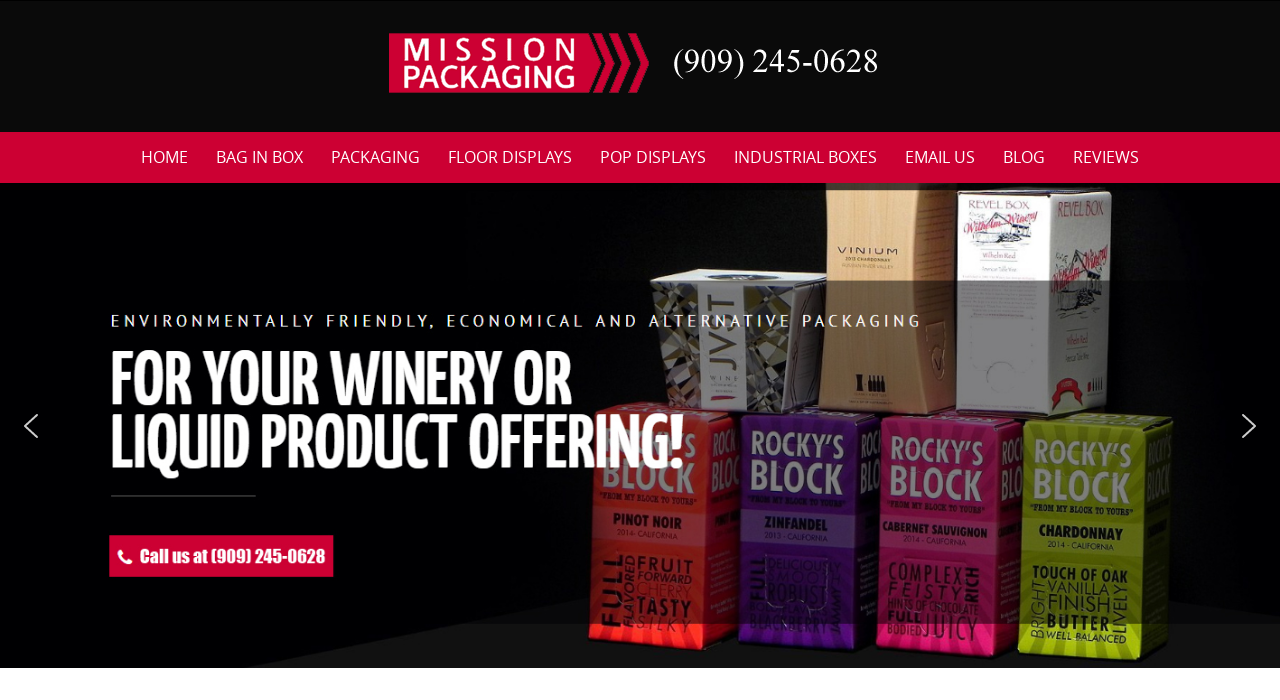

--- FILE ---
content_type: text/html; charset=UTF-8
request_url: https://missionbaginboxpackaging.com/2015/06/29/bag-in-box-packaging-vichy-springs-2/
body_size: 12258
content:

<!DOCTYPE html>
<html lang="en-US">
<head>
	<meta http-equiv="X-UA-Compatible" content="IE=edge">
    <meta charset="UTF-8">
    <meta name="viewport" content="width=device-width, initial-scale=1">
    <link rel="profile" href="https://gmpg.org/xfn/11">
    <title>Bag In Box Manufacturers Vichy Springs &#8211; Mission Packaging | Custom Bag In Box Packaging For Wine, Coffee, Juice, Water, Janitorial Products | (909) 245-0628</title>
<meta name='robots' content='max-image-preview:large' />
<link rel="alternate" type="application/rss+xml" title="Mission Packaging | Custom Bag In Box Packaging For Wine, Coffee, Juice, Water, Janitorial Products | (909) 245-0628 &raquo; Feed" href="https://missionbaginboxpackaging.com/feed/" />
<link rel="alternate" title="oEmbed (JSON)" type="application/json+oembed" href="https://missionbaginboxpackaging.com/wp-json/oembed/1.0/embed?url=https%3A%2F%2Fmissionbaginboxpackaging.com%2F2015%2F06%2F29%2Fbag-in-box-packaging-vichy-springs-2%2F" />
<link rel="alternate" title="oEmbed (XML)" type="text/xml+oembed" href="https://missionbaginboxpackaging.com/wp-json/oembed/1.0/embed?url=https%3A%2F%2Fmissionbaginboxpackaging.com%2F2015%2F06%2F29%2Fbag-in-box-packaging-vichy-springs-2%2F&#038;format=xml" />
<style id='wp-img-auto-sizes-contain-inline-css' type='text/css'>
img:is([sizes=auto i],[sizes^="auto," i]){contain-intrinsic-size:3000px 1500px}
/*# sourceURL=wp-img-auto-sizes-contain-inline-css */
</style>
<style id='wp-emoji-styles-inline-css' type='text/css'>

	img.wp-smiley, img.emoji {
		display: inline !important;
		border: none !important;
		box-shadow: none !important;
		height: 1em !important;
		width: 1em !important;
		margin: 0 0.07em !important;
		vertical-align: -0.1em !important;
		background: none !important;
		padding: 0 !important;
	}
/*# sourceURL=wp-emoji-styles-inline-css */
</style>
<style id='wp-block-library-inline-css' type='text/css'>
:root{--wp-block-synced-color:#7a00df;--wp-block-synced-color--rgb:122,0,223;--wp-bound-block-color:var(--wp-block-synced-color);--wp-editor-canvas-background:#ddd;--wp-admin-theme-color:#007cba;--wp-admin-theme-color--rgb:0,124,186;--wp-admin-theme-color-darker-10:#006ba1;--wp-admin-theme-color-darker-10--rgb:0,107,160.5;--wp-admin-theme-color-darker-20:#005a87;--wp-admin-theme-color-darker-20--rgb:0,90,135;--wp-admin-border-width-focus:2px}@media (min-resolution:192dpi){:root{--wp-admin-border-width-focus:1.5px}}.wp-element-button{cursor:pointer}:root .has-very-light-gray-background-color{background-color:#eee}:root .has-very-dark-gray-background-color{background-color:#313131}:root .has-very-light-gray-color{color:#eee}:root .has-very-dark-gray-color{color:#313131}:root .has-vivid-green-cyan-to-vivid-cyan-blue-gradient-background{background:linear-gradient(135deg,#00d084,#0693e3)}:root .has-purple-crush-gradient-background{background:linear-gradient(135deg,#34e2e4,#4721fb 50%,#ab1dfe)}:root .has-hazy-dawn-gradient-background{background:linear-gradient(135deg,#faaca8,#dad0ec)}:root .has-subdued-olive-gradient-background{background:linear-gradient(135deg,#fafae1,#67a671)}:root .has-atomic-cream-gradient-background{background:linear-gradient(135deg,#fdd79a,#004a59)}:root .has-nightshade-gradient-background{background:linear-gradient(135deg,#330968,#31cdcf)}:root .has-midnight-gradient-background{background:linear-gradient(135deg,#020381,#2874fc)}:root{--wp--preset--font-size--normal:16px;--wp--preset--font-size--huge:42px}.has-regular-font-size{font-size:1em}.has-larger-font-size{font-size:2.625em}.has-normal-font-size{font-size:var(--wp--preset--font-size--normal)}.has-huge-font-size{font-size:var(--wp--preset--font-size--huge)}.has-text-align-center{text-align:center}.has-text-align-left{text-align:left}.has-text-align-right{text-align:right}.has-fit-text{white-space:nowrap!important}#end-resizable-editor-section{display:none}.aligncenter{clear:both}.items-justified-left{justify-content:flex-start}.items-justified-center{justify-content:center}.items-justified-right{justify-content:flex-end}.items-justified-space-between{justify-content:space-between}.screen-reader-text{border:0;clip-path:inset(50%);height:1px;margin:-1px;overflow:hidden;padding:0;position:absolute;width:1px;word-wrap:normal!important}.screen-reader-text:focus{background-color:#ddd;clip-path:none;color:#444;display:block;font-size:1em;height:auto;left:5px;line-height:normal;padding:15px 23px 14px;text-decoration:none;top:5px;width:auto;z-index:100000}html :where(.has-border-color){border-style:solid}html :where([style*=border-top-color]){border-top-style:solid}html :where([style*=border-right-color]){border-right-style:solid}html :where([style*=border-bottom-color]){border-bottom-style:solid}html :where([style*=border-left-color]){border-left-style:solid}html :where([style*=border-width]){border-style:solid}html :where([style*=border-top-width]){border-top-style:solid}html :where([style*=border-right-width]){border-right-style:solid}html :where([style*=border-bottom-width]){border-bottom-style:solid}html :where([style*=border-left-width]){border-left-style:solid}html :where(img[class*=wp-image-]){height:auto;max-width:100%}:where(figure){margin:0 0 1em}html :where(.is-position-sticky){--wp-admin--admin-bar--position-offset:var(--wp-admin--admin-bar--height,0px)}@media screen and (max-width:600px){html :where(.is-position-sticky){--wp-admin--admin-bar--position-offset:0px}}

/*# sourceURL=wp-block-library-inline-css */
</style><style id='global-styles-inline-css' type='text/css'>
:root{--wp--preset--aspect-ratio--square: 1;--wp--preset--aspect-ratio--4-3: 4/3;--wp--preset--aspect-ratio--3-4: 3/4;--wp--preset--aspect-ratio--3-2: 3/2;--wp--preset--aspect-ratio--2-3: 2/3;--wp--preset--aspect-ratio--16-9: 16/9;--wp--preset--aspect-ratio--9-16: 9/16;--wp--preset--color--black: #000000;--wp--preset--color--cyan-bluish-gray: #abb8c3;--wp--preset--color--white: #ffffff;--wp--preset--color--pale-pink: #f78da7;--wp--preset--color--vivid-red: #cf2e2e;--wp--preset--color--luminous-vivid-orange: #ff6900;--wp--preset--color--luminous-vivid-amber: #fcb900;--wp--preset--color--light-green-cyan: #7bdcb5;--wp--preset--color--vivid-green-cyan: #00d084;--wp--preset--color--pale-cyan-blue: #8ed1fc;--wp--preset--color--vivid-cyan-blue: #0693e3;--wp--preset--color--vivid-purple: #9b51e0;--wp--preset--gradient--vivid-cyan-blue-to-vivid-purple: linear-gradient(135deg,rgb(6,147,227) 0%,rgb(155,81,224) 100%);--wp--preset--gradient--light-green-cyan-to-vivid-green-cyan: linear-gradient(135deg,rgb(122,220,180) 0%,rgb(0,208,130) 100%);--wp--preset--gradient--luminous-vivid-amber-to-luminous-vivid-orange: linear-gradient(135deg,rgb(252,185,0) 0%,rgb(255,105,0) 100%);--wp--preset--gradient--luminous-vivid-orange-to-vivid-red: linear-gradient(135deg,rgb(255,105,0) 0%,rgb(207,46,46) 100%);--wp--preset--gradient--very-light-gray-to-cyan-bluish-gray: linear-gradient(135deg,rgb(238,238,238) 0%,rgb(169,184,195) 100%);--wp--preset--gradient--cool-to-warm-spectrum: linear-gradient(135deg,rgb(74,234,220) 0%,rgb(151,120,209) 20%,rgb(207,42,186) 40%,rgb(238,44,130) 60%,rgb(251,105,98) 80%,rgb(254,248,76) 100%);--wp--preset--gradient--blush-light-purple: linear-gradient(135deg,rgb(255,206,236) 0%,rgb(152,150,240) 100%);--wp--preset--gradient--blush-bordeaux: linear-gradient(135deg,rgb(254,205,165) 0%,rgb(254,45,45) 50%,rgb(107,0,62) 100%);--wp--preset--gradient--luminous-dusk: linear-gradient(135deg,rgb(255,203,112) 0%,rgb(199,81,192) 50%,rgb(65,88,208) 100%);--wp--preset--gradient--pale-ocean: linear-gradient(135deg,rgb(255,245,203) 0%,rgb(182,227,212) 50%,rgb(51,167,181) 100%);--wp--preset--gradient--electric-grass: linear-gradient(135deg,rgb(202,248,128) 0%,rgb(113,206,126) 100%);--wp--preset--gradient--midnight: linear-gradient(135deg,rgb(2,3,129) 0%,rgb(40,116,252) 100%);--wp--preset--font-size--small: 13px;--wp--preset--font-size--medium: 20px;--wp--preset--font-size--large: 36px;--wp--preset--font-size--x-large: 42px;--wp--preset--spacing--20: 0.44rem;--wp--preset--spacing--30: 0.67rem;--wp--preset--spacing--40: 1rem;--wp--preset--spacing--50: 1.5rem;--wp--preset--spacing--60: 2.25rem;--wp--preset--spacing--70: 3.38rem;--wp--preset--spacing--80: 5.06rem;--wp--preset--shadow--natural: 6px 6px 9px rgba(0, 0, 0, 0.2);--wp--preset--shadow--deep: 12px 12px 50px rgba(0, 0, 0, 0.4);--wp--preset--shadow--sharp: 6px 6px 0px rgba(0, 0, 0, 0.2);--wp--preset--shadow--outlined: 6px 6px 0px -3px rgb(255, 255, 255), 6px 6px rgb(0, 0, 0);--wp--preset--shadow--crisp: 6px 6px 0px rgb(0, 0, 0);}:where(.is-layout-flex){gap: 0.5em;}:where(.is-layout-grid){gap: 0.5em;}body .is-layout-flex{display: flex;}.is-layout-flex{flex-wrap: wrap;align-items: center;}.is-layout-flex > :is(*, div){margin: 0;}body .is-layout-grid{display: grid;}.is-layout-grid > :is(*, div){margin: 0;}:where(.wp-block-columns.is-layout-flex){gap: 2em;}:where(.wp-block-columns.is-layout-grid){gap: 2em;}:where(.wp-block-post-template.is-layout-flex){gap: 1.25em;}:where(.wp-block-post-template.is-layout-grid){gap: 1.25em;}.has-black-color{color: var(--wp--preset--color--black) !important;}.has-cyan-bluish-gray-color{color: var(--wp--preset--color--cyan-bluish-gray) !important;}.has-white-color{color: var(--wp--preset--color--white) !important;}.has-pale-pink-color{color: var(--wp--preset--color--pale-pink) !important;}.has-vivid-red-color{color: var(--wp--preset--color--vivid-red) !important;}.has-luminous-vivid-orange-color{color: var(--wp--preset--color--luminous-vivid-orange) !important;}.has-luminous-vivid-amber-color{color: var(--wp--preset--color--luminous-vivid-amber) !important;}.has-light-green-cyan-color{color: var(--wp--preset--color--light-green-cyan) !important;}.has-vivid-green-cyan-color{color: var(--wp--preset--color--vivid-green-cyan) !important;}.has-pale-cyan-blue-color{color: var(--wp--preset--color--pale-cyan-blue) !important;}.has-vivid-cyan-blue-color{color: var(--wp--preset--color--vivid-cyan-blue) !important;}.has-vivid-purple-color{color: var(--wp--preset--color--vivid-purple) !important;}.has-black-background-color{background-color: var(--wp--preset--color--black) !important;}.has-cyan-bluish-gray-background-color{background-color: var(--wp--preset--color--cyan-bluish-gray) !important;}.has-white-background-color{background-color: var(--wp--preset--color--white) !important;}.has-pale-pink-background-color{background-color: var(--wp--preset--color--pale-pink) !important;}.has-vivid-red-background-color{background-color: var(--wp--preset--color--vivid-red) !important;}.has-luminous-vivid-orange-background-color{background-color: var(--wp--preset--color--luminous-vivid-orange) !important;}.has-luminous-vivid-amber-background-color{background-color: var(--wp--preset--color--luminous-vivid-amber) !important;}.has-light-green-cyan-background-color{background-color: var(--wp--preset--color--light-green-cyan) !important;}.has-vivid-green-cyan-background-color{background-color: var(--wp--preset--color--vivid-green-cyan) !important;}.has-pale-cyan-blue-background-color{background-color: var(--wp--preset--color--pale-cyan-blue) !important;}.has-vivid-cyan-blue-background-color{background-color: var(--wp--preset--color--vivid-cyan-blue) !important;}.has-vivid-purple-background-color{background-color: var(--wp--preset--color--vivid-purple) !important;}.has-black-border-color{border-color: var(--wp--preset--color--black) !important;}.has-cyan-bluish-gray-border-color{border-color: var(--wp--preset--color--cyan-bluish-gray) !important;}.has-white-border-color{border-color: var(--wp--preset--color--white) !important;}.has-pale-pink-border-color{border-color: var(--wp--preset--color--pale-pink) !important;}.has-vivid-red-border-color{border-color: var(--wp--preset--color--vivid-red) !important;}.has-luminous-vivid-orange-border-color{border-color: var(--wp--preset--color--luminous-vivid-orange) !important;}.has-luminous-vivid-amber-border-color{border-color: var(--wp--preset--color--luminous-vivid-amber) !important;}.has-light-green-cyan-border-color{border-color: var(--wp--preset--color--light-green-cyan) !important;}.has-vivid-green-cyan-border-color{border-color: var(--wp--preset--color--vivid-green-cyan) !important;}.has-pale-cyan-blue-border-color{border-color: var(--wp--preset--color--pale-cyan-blue) !important;}.has-vivid-cyan-blue-border-color{border-color: var(--wp--preset--color--vivid-cyan-blue) !important;}.has-vivid-purple-border-color{border-color: var(--wp--preset--color--vivid-purple) !important;}.has-vivid-cyan-blue-to-vivid-purple-gradient-background{background: var(--wp--preset--gradient--vivid-cyan-blue-to-vivid-purple) !important;}.has-light-green-cyan-to-vivid-green-cyan-gradient-background{background: var(--wp--preset--gradient--light-green-cyan-to-vivid-green-cyan) !important;}.has-luminous-vivid-amber-to-luminous-vivid-orange-gradient-background{background: var(--wp--preset--gradient--luminous-vivid-amber-to-luminous-vivid-orange) !important;}.has-luminous-vivid-orange-to-vivid-red-gradient-background{background: var(--wp--preset--gradient--luminous-vivid-orange-to-vivid-red) !important;}.has-very-light-gray-to-cyan-bluish-gray-gradient-background{background: var(--wp--preset--gradient--very-light-gray-to-cyan-bluish-gray) !important;}.has-cool-to-warm-spectrum-gradient-background{background: var(--wp--preset--gradient--cool-to-warm-spectrum) !important;}.has-blush-light-purple-gradient-background{background: var(--wp--preset--gradient--blush-light-purple) !important;}.has-blush-bordeaux-gradient-background{background: var(--wp--preset--gradient--blush-bordeaux) !important;}.has-luminous-dusk-gradient-background{background: var(--wp--preset--gradient--luminous-dusk) !important;}.has-pale-ocean-gradient-background{background: var(--wp--preset--gradient--pale-ocean) !important;}.has-electric-grass-gradient-background{background: var(--wp--preset--gradient--electric-grass) !important;}.has-midnight-gradient-background{background: var(--wp--preset--gradient--midnight) !important;}.has-small-font-size{font-size: var(--wp--preset--font-size--small) !important;}.has-medium-font-size{font-size: var(--wp--preset--font-size--medium) !important;}.has-large-font-size{font-size: var(--wp--preset--font-size--large) !important;}.has-x-large-font-size{font-size: var(--wp--preset--font-size--x-large) !important;}
/*# sourceURL=global-styles-inline-css */
</style>

<style id='classic-theme-styles-inline-css' type='text/css'>
/*! This file is auto-generated */
.wp-block-button__link{color:#fff;background-color:#32373c;border-radius:9999px;box-shadow:none;text-decoration:none;padding:calc(.667em + 2px) calc(1.333em + 2px);font-size:1.125em}.wp-block-file__button{background:#32373c;color:#fff;text-decoration:none}
/*# sourceURL=/wp-includes/css/classic-themes.min.css */
</style>
<link rel='stylesheet' id='puresimple-responsive-css' href='https://missionbaginboxpackaging.com/wp-content/themes/pure-simple/css/responsive.min.css?ver=3.1.1' type='text/css' media='all' />
<link rel='stylesheet' id='puresimple-fontawesome-css' href='https://missionbaginboxpackaging.com/wp-content/themes/pure-simple/css/font-awesome.min.css?ver=4.2.0' type='text/css' media='all' />
<link rel='stylesheet' id='puresimple-opensans-css' href='https://missionbaginboxpackaging.com/wp-content/themes/pure-simple/css/font-opensans.css?ver=1.0.2' type='text/css' media='all' />
<link rel='stylesheet' id='puresimple-style-css' href='https://missionbaginboxpackaging.com/wp-content/themes/pure-simple/style.css?ver=6.9' type='text/css' media='all' />
<link rel="stylesheet" type="text/css" href="https://missionbaginboxpackaging.com/wp-content/plugins/smart-slider-3/Public/SmartSlider3/Application/Frontend/Assets/dist/smartslider.min.css?ver=52073c7b" media="all">
<style data-related="n2-ss-2">div#n2-ss-2 .n2-ss-slider-1{display:grid;position:relative;}div#n2-ss-2 .n2-ss-slider-2{display:grid;position:relative;overflow:hidden;padding:0px 0px 0px 0px;border:0px solid RGBA(62,62,62,1);border-radius:0px;background-clip:padding-box;background-repeat:repeat;background-position:50% 50%;background-size:cover;background-attachment:scroll;z-index:1;}div#n2-ss-2:not(.n2-ss-loaded) .n2-ss-slider-2{background-image:none !important;}div#n2-ss-2 .n2-ss-slider-3{display:grid;grid-template-areas:'cover';position:relative;overflow:hidden;z-index:10;}div#n2-ss-2 .n2-ss-slider-3 > *{grid-area:cover;}div#n2-ss-2 .n2-ss-slide-backgrounds,div#n2-ss-2 .n2-ss-slider-3 > .n2-ss-divider{position:relative;}div#n2-ss-2 .n2-ss-slide-backgrounds{z-index:10;}div#n2-ss-2 .n2-ss-slide-backgrounds > *{overflow:hidden;}div#n2-ss-2 .n2-ss-slide-background{transform:translateX(-100000px);}div#n2-ss-2 .n2-ss-slider-4{place-self:center;position:relative;width:100%;height:100%;z-index:20;display:grid;grid-template-areas:'slide';}div#n2-ss-2 .n2-ss-slider-4 > *{grid-area:slide;}div#n2-ss-2.n2-ss-full-page--constrain-ratio .n2-ss-slider-4{height:auto;}div#n2-ss-2 .n2-ss-slide{display:grid;place-items:center;grid-auto-columns:100%;position:relative;z-index:20;-webkit-backface-visibility:hidden;transform:translateX(-100000px);}div#n2-ss-2 .n2-ss-slide{perspective:1500px;}div#n2-ss-2 .n2-ss-slide-active{z-index:21;}.n2-ss-background-animation{position:absolute;top:0;left:0;width:100%;height:100%;z-index:3;}div#n2-ss-2 .nextend-arrow{cursor:pointer;overflow:hidden;line-height:0 !important;z-index:18;-webkit-user-select:none;}div#n2-ss-2 .nextend-arrow img{position:relative;display:block;}div#n2-ss-2 .nextend-arrow img.n2-arrow-hover-img{display:none;}div#n2-ss-2 .nextend-arrow:FOCUS img.n2-arrow-hover-img,div#n2-ss-2 .nextend-arrow:HOVER img.n2-arrow-hover-img{display:inline;}div#n2-ss-2 .nextend-arrow:FOCUS img.n2-arrow-normal-img,div#n2-ss-2 .nextend-arrow:HOVER img.n2-arrow-normal-img{display:none;}div#n2-ss-2 .nextend-arrow-animated{overflow:hidden;}div#n2-ss-2 .nextend-arrow-animated > div{position:relative;}div#n2-ss-2 .nextend-arrow-animated .n2-active{position:absolute;}div#n2-ss-2 .nextend-arrow-animated-fade{transition:background 0.3s, opacity 0.4s;}div#n2-ss-2 .nextend-arrow-animated-horizontal > div{transition:all 0.4s;transform:none;}div#n2-ss-2 .nextend-arrow-animated-horizontal .n2-active{top:0;}div#n2-ss-2 .nextend-arrow-previous.nextend-arrow-animated-horizontal .n2-active{left:100%;}div#n2-ss-2 .nextend-arrow-next.nextend-arrow-animated-horizontal .n2-active{right:100%;}div#n2-ss-2 .nextend-arrow-previous.nextend-arrow-animated-horizontal:HOVER > div,div#n2-ss-2 .nextend-arrow-previous.nextend-arrow-animated-horizontal:FOCUS > div{transform:translateX(-100%);}div#n2-ss-2 .nextend-arrow-next.nextend-arrow-animated-horizontal:HOVER > div,div#n2-ss-2 .nextend-arrow-next.nextend-arrow-animated-horizontal:FOCUS > div{transform:translateX(100%);}div#n2-ss-2 .nextend-arrow-animated-vertical > div{transition:all 0.4s;transform:none;}div#n2-ss-2 .nextend-arrow-animated-vertical .n2-active{left:0;}div#n2-ss-2 .nextend-arrow-previous.nextend-arrow-animated-vertical .n2-active{top:100%;}div#n2-ss-2 .nextend-arrow-next.nextend-arrow-animated-vertical .n2-active{bottom:100%;}div#n2-ss-2 .nextend-arrow-previous.nextend-arrow-animated-vertical:HOVER > div,div#n2-ss-2 .nextend-arrow-previous.nextend-arrow-animated-vertical:FOCUS > div{transform:translateY(-100%);}div#n2-ss-2 .nextend-arrow-next.nextend-arrow-animated-vertical:HOVER > div,div#n2-ss-2 .nextend-arrow-next.nextend-arrow-animated-vertical:FOCUS > div{transform:translateY(100%);}div#n2-ss-2 .nextend-arrow img{width: 32px}@media (min-width: 1200px){div#n2-ss-2 [data-hide-desktopportrait="1"]{display: none !important;}}@media (orientation: landscape) and (max-width: 1199px) and (min-width: 901px),(orientation: portrait) and (max-width: 1199px) and (min-width: 701px){div#n2-ss-2 [data-hide-tabletportrait="1"]{display: none !important;}}@media (orientation: landscape) and (max-width: 900px),(orientation: portrait) and (max-width: 700px){div#n2-ss-2 [data-hide-mobileportrait="1"]{display: none !important;}div#n2-ss-2 .nextend-arrow img{width: 16px}}</style>
<script>(function(){this._N2=this._N2||{_r:[],_d:[],r:function(){this._r.push(arguments)},d:function(){this._d.push(arguments)}}}).call(window);</script><script src="https://missionbaginboxpackaging.com/wp-content/plugins/smart-slider-3/Public/SmartSlider3/Application/Frontend/Assets/dist/n2.min.js?ver=52073c7b" defer async></script>
<script src="https://missionbaginboxpackaging.com/wp-content/plugins/smart-slider-3/Public/SmartSlider3/Application/Frontend/Assets/dist/smartslider-frontend.min.js?ver=52073c7b" defer async></script>
<script src="https://missionbaginboxpackaging.com/wp-content/plugins/smart-slider-3/Public/SmartSlider3/Slider/SliderType/Simple/Assets/dist/ss-simple.min.js?ver=52073c7b" defer async></script>
<script src="https://missionbaginboxpackaging.com/wp-content/plugins/smart-slider-3/Public/SmartSlider3/Widget/Arrow/ArrowImage/Assets/dist/w-arrow-image.min.js?ver=52073c7b" defer async></script>
<script>_N2.r('documentReady',function(){_N2.r(["documentReady","smartslider-frontend","SmartSliderWidgetArrowImage","ss-simple"],function(){new _N2.SmartSliderSimple('n2-ss-2',{"admin":false,"background.video.mobile":1,"loadingTime":2000,"alias":{"id":0,"smoothScroll":0,"slideSwitch":0,"scroll":1},"align":"normal","isDelayed":0,"responsive":{"mediaQueries":{"all":false,"desktopportrait":["(min-width: 1200px)"],"tabletportrait":["(orientation: landscape) and (max-width: 1199px) and (min-width: 901px)","(orientation: portrait) and (max-width: 1199px) and (min-width: 701px)"],"mobileportrait":["(orientation: landscape) and (max-width: 900px)","(orientation: portrait) and (max-width: 700px)"]},"base":{"slideOuterWidth":1417,"slideOuterHeight":537,"sliderWidth":1417,"sliderHeight":537,"slideWidth":1417,"slideHeight":537},"hideOn":{"desktopLandscape":false,"desktopPortrait":false,"tabletLandscape":false,"tabletPortrait":false,"mobileLandscape":false,"mobilePortrait":false},"onResizeEnabled":true,"type":"fullwidth","sliderHeightBasedOn":"real","focusUser":1,"focusEdge":"auto","breakpoints":[{"device":"tabletPortrait","type":"max-screen-width","portraitWidth":1199,"landscapeWidth":1199},{"device":"mobilePortrait","type":"max-screen-width","portraitWidth":700,"landscapeWidth":900}],"enabledDevices":{"desktopLandscape":0,"desktopPortrait":1,"tabletLandscape":0,"tabletPortrait":1,"mobileLandscape":0,"mobilePortrait":1},"sizes":{"desktopPortrait":{"width":1417,"height":537,"max":3000,"min":1200},"tabletPortrait":{"width":701,"height":265,"customHeight":false,"max":1199,"min":701},"mobilePortrait":{"width":320,"height":121,"customHeight":false,"max":900,"min":320}},"overflowHiddenPage":0,"focus":{"offsetTop":"#wpadminbar","offsetBottom":""}},"controls":{"mousewheel":0,"touch":"horizontal","keyboard":1,"blockCarouselInteraction":1},"playWhenVisible":1,"playWhenVisibleAt":0.5,"lazyLoad":0,"lazyLoadNeighbor":0,"blockrightclick":0,"maintainSession":0,"autoplay":{"enabled":1,"start":1,"duration":5000,"autoplayLoop":1,"allowReStart":0,"pause":{"click":1,"mouse":"0","mediaStarted":1},"resume":{"click":0,"mouse":"0","mediaEnded":1,"slidechanged":0},"interval":1,"intervalModifier":"loop","intervalSlide":"current"},"perspective":1500,"layerMode":{"playOnce":0,"playFirstLayer":1,"mode":"skippable","inAnimation":"mainInEnd"},"bgAnimations":0,"mainanimation":{"type":"horizontal","duration":800,"delay":0,"ease":"easeOutQuad","shiftedBackgroundAnimation":0},"carousel":1,"initCallbacks":function(){new _N2.SmartSliderWidgetArrowImage(this)}})})});</script><script type="text/javascript" src="https://missionbaginboxpackaging.com/wp-includes/js/jquery/jquery.min.js?ver=3.7.1" id="jquery-core-js"></script>
<script type="text/javascript" src="https://missionbaginboxpackaging.com/wp-includes/js/jquery/jquery-migrate.min.js?ver=3.4.1" id="jquery-migrate-js"></script>
<link rel="https://api.w.org/" href="https://missionbaginboxpackaging.com/wp-json/" /><link rel="alternate" title="JSON" type="application/json" href="https://missionbaginboxpackaging.com/wp-json/wp/v2/posts/213" /><link rel="EditURI" type="application/rsd+xml" title="RSD" href="https://missionbaginboxpackaging.com/xmlrpc.php?rsd" />
<meta name="generator" content="WordPress 6.9" />
<link rel="canonical" href="https://missionbaginboxpackaging.com/2015/06/29/bag-in-box-packaging-vichy-springs-2/" />
<link rel='shortlink' href='https://missionbaginboxpackaging.com/?p=213' />
<style type="text/css">
html {font-size: 100%;}a, a:visited {color:#cc0033;}a:focus, a:hover {color:#0a0a0a;}.more-link a {background-color: #789993;	color: #ffffff;}.more-link a:hover {background-color: #a48a61; color: #ffffff;}#footer-menu a {color: #cc0033;}#footer-menu a:hover {color: #ffffff;}#bottom-wrapper a,#bottom-wrapper .tagcloud a {color: #ffffff;}#bottom-wrapper a:hover {color: #cadad7;}#bottom-wrapper .tagcloud a {border-color: #cadad7;}#socialbar .socialicon {background-color: #42474d;}#socialbar a {color: #767676;}#socialbar a:hover {color: #9c9c9c;}.entry-title {font-size: 1.625rem;}.widget-title {font-size: 1.313rem;}#content {font-size: 0.813rem;}#bottom-wrapper {font-size: 0.75rem;}.site-tagline:before {background-color: #b9b9b9;}#cta {background-color:#ffffff;}h1 {font-size: 1.75rem;}h2 {font-size: 1.625rem;}h3 {font-size: 1.438rem;}h4 {font-size: 1.125rem;}h5 {font-size: 1rem;}h6 {font-size: 0.875rem;}#cta-heading {color:#4c4c4c;}.entry-title, .entry-title a {color:#000000;}.widget-title {color:#000000;} .entry-title a:hover {color:#cc0033;}#bottom-wrapper .widget-title {color:#cadad7;}#footer-heading {color:#ffffff;}#bottom-wrapper {background-color:#cc0033;}.menu-toggle {background-color: ; color: ;} .site-navigation.toggled-on a {background: ; color:;}

@media screen and (min-width: 783px) {.site-navigation ul {font-size: 1rem;}.primary-navigation li li > a {font-size: 0.813rem;}.primary-navigation li li > a {color:#ffffff; border-color:#cc0033;}.primary-navigation li a,.site-navigation a:hover,.site-navigation .current-menu-item > a,.site-navigation .current-menu-item > a,.site-navigation .current-menu-ancestor > a {color:#ffffff;}.primary-navigation ul ul,.primary-navigation > li a:hover,.primary-navigation li:hover > a,.primary-navigation li li.focus > a,.primary-navigation ul ul a:hover,.primary-navigation ul ul li.focus > a {background-color:#0a0404;}.site-navigation .current-menu-item > a,
.site-navigation .current-menu-ancestor > a {background-color: #0a0404;}	.home.current-menu-item a {background: none;} .primary-navigation li:hover > ul.sub-menu, .primary-navigation li li:hover > a { background-color: #0a0404 }}
</style>
<style type="text/css" id="custom-background-css">
body.custom-background { background-image: url("https://missionbaginboxpackaging.com/wp-content/themes/pure-simple/images/page-bg.jpg"); background-position: left top; background-size: auto; background-repeat: repeat; background-attachment: scroll; }
</style>
	<!-- Call Now Button 1.5.3 (https://callnowbutton.com) [renderer:noop]-->
</head>

<body class="wp-singular post-template-default single single-post postid-213 single-format-standard custom-background wp-theme-pure-simple">
<!-- add move to top feture -->

<div id="page" class="boxwide hfeed site">
	<a class="skip-link screen-reader-text" href="#content">Skip to content</a>

    
<div id="masthead" class="header-box" style="background-color: #0a0a0a;">
	<div class="header-bg" style=" background-image: url();">

		<div class="header-inner"  style="padding: 0rem 0 0rem 0;">
			
            	<div class="logo fade-logo">
					<a href="https://missionbaginboxpackaging.com/" title="Mission Packaging | Custom Bag In Box Packaging For Wine, Coffee, Juice, Water, Janitorial Products | (909) 245-0628 " rel="home"><img src="https://missionbaginboxpackaging.com/wp-content/uploads/2016/07/Mission-Logo-1.png" alt="Mission Packaging | Custom Bag In Box Packaging For Wine, Coffee, Juice, Water, Janitorial Products | (909) 245-0628"></a>
				</div>

			
		</div>
	</div>
</div>

<div class="navigation clearfix" style="background-color: #cc0033;">
  	<div class="container">
      	<div class="row">
          <div class="col-md-12">
             <div id="navbar" class="navbar">
				<nav id="primary-navigation" class="site-navigation primary-navigation" role="navigation">
				<div class="toggle-container visible-xs visible-sm hidden-md hidden-lg" style="background-color: #cc0033;">
                <button class="menu-toggle">Menu</button></div>

				<a class="screen-reader-text skip-link" href="#content">Skip to content</a>
             	<ul id="menu-menu" class="nav-menu"><li id="menu-item-938" class="menu-item menu-item-type-post_type menu-item-object-page menu-item-home menu-item-938"><a href="https://missionbaginboxpackaging.com/">Home</a></li>
<li id="menu-item-769" class="menu-item menu-item-type-custom menu-item-object-custom menu-item-has-children menu-item-769"><a href="#">Bag In Box</a>
<ul class="sub-menu">
	<li id="menu-item-942" class="menu-item menu-item-type-post_type menu-item-object-page menu-item-942"><a href="https://missionbaginboxpackaging.com/bag-in-box-for-wineries/">Bag In Box For Wineries</a></li>
	<li id="menu-item-939" class="menu-item menu-item-type-post_type menu-item-object-page menu-item-939"><a href="https://missionbaginboxpackaging.com/bag-in-box-for-coffeecold-brew/">Bag In Box For Coffee/Cold Brew</a></li>
	<li id="menu-item-940" class="menu-item menu-item-type-post_type menu-item-object-page menu-item-940"><a href="https://missionbaginboxpackaging.com/bag-in-box-for-industrial-applications/">Bag In Box For Janitorial/Sanitizer</a></li>
	<li id="menu-item-943" class="menu-item menu-item-type-post_type menu-item-object-page menu-item-943"><a href="https://missionbaginboxpackaging.com/custom-bag-in-box/">Custom Bag In Box</a></li>
	<li id="menu-item-944" class="menu-item menu-item-type-post_type menu-item-object-page menu-item-944"><a href="https://missionbaginboxpackaging.com/stock-bag-in-box/">Stock Bag In Box</a></li>
	<li id="menu-item-941" class="menu-item menu-item-type-post_type menu-item-object-page menu-item-941"><a href="https://missionbaginboxpackaging.com/bag-in-box-for-water/">Bag In Box For Water</a></li>
</ul>
</li>
<li id="menu-item-772" class="menu-item menu-item-type-custom menu-item-object-custom menu-item-has-children menu-item-772"><a href="#">Packaging</a>
<ul class="sub-menu">
	<li id="menu-item-946" class="menu-item menu-item-type-post_type menu-item-object-page menu-item-946"><a href="https://missionbaginboxpackaging.com/gift-packaging/">Gift Packaging</a></li>
	<li id="menu-item-945" class="menu-item menu-item-type-post_type menu-item-object-page menu-item-945"><a href="https://missionbaginboxpackaging.com/advanced-flow-engineering/">Advanced Flow Engineering</a></li>
	<li id="menu-item-947" class="menu-item menu-item-type-post_type menu-item-object-page menu-item-947"><a href="https://missionbaginboxpackaging.com/prolong-foil-packaging/">Prolong Foil Packaging</a></li>
</ul>
</li>
<li id="menu-item-770" class="menu-item menu-item-type-custom menu-item-object-custom menu-item-has-children menu-item-770"><a href="#">Floor Displays</a>
<ul class="sub-menu">
	<li id="menu-item-948" class="menu-item menu-item-type-post_type menu-item-object-page menu-item-948"><a href="https://missionbaginboxpackaging.com/almond-accents-floor-display/">Almond Accents Floor Display</a></li>
	<li id="menu-item-949" class="menu-item menu-item-type-post_type menu-item-object-page menu-item-949"><a href="https://missionbaginboxpackaging.com/get-a-grip-tube-display/">Get a Grip Tube Display</a></li>
	<li id="menu-item-951" class="menu-item menu-item-type-post_type menu-item-object-page menu-item-951"><a href="https://missionbaginboxpackaging.com/pepsi-packaging/">Pepsi Packaging</a></li>
	<li id="menu-item-950" class="menu-item menu-item-type-post_type menu-item-object-page menu-item-950"><a href="https://missionbaginboxpackaging.com/nesquick-nascar-standee/">Nesquick NASCAR Standee</a></li>
</ul>
</li>
<li id="menu-item-771" class="menu-item menu-item-type-custom menu-item-object-custom menu-item-has-children menu-item-771"><a href="#">POP Displays</a>
<ul class="sub-menu">
	<li id="menu-item-952" class="menu-item menu-item-type-post_type menu-item-object-page menu-item-952"><a href="https://missionbaginboxpackaging.com/camera-rack/">Camera Rack</a></li>
	<li id="menu-item-954" class="menu-item menu-item-type-post_type menu-item-object-page menu-item-954"><a href="https://missionbaginboxpackaging.com/jabez-counter-display/">Jabez Counter Display</a></li>
	<li id="menu-item-953" class="menu-item menu-item-type-post_type menu-item-object-page menu-item-953"><a href="https://missionbaginboxpackaging.com/cosmetic-pop-display-group/">Cosmetic POP Display Group</a></li>
	<li id="menu-item-955" class="menu-item menu-item-type-post_type menu-item-object-page menu-item-955"><a href="https://missionbaginboxpackaging.com/key-counter-display-vital-care/">Key Counter Display – Vital Care</a></li>
	<li id="menu-item-956" class="menu-item menu-item-type-post_type menu-item-object-page menu-item-956"><a href="https://missionbaginboxpackaging.com/wireless-accessory-counter-display/">Wireless Accessory Counter Display</a></li>
</ul>
</li>
<li id="menu-item-781" class="menu-item menu-item-type-custom menu-item-object-custom menu-item-has-children menu-item-781"><a href="#">Industrial Boxes</a>
<ul class="sub-menu">
	<li id="menu-item-957" class="menu-item menu-item-type-post_type menu-item-object-page menu-item-957"><a href="https://missionbaginboxpackaging.com/bmk-tote/">BMK Tote</a></li>
	<li id="menu-item-958" class="menu-item menu-item-type-post_type menu-item-object-page menu-item-958"><a href="https://missionbaginboxpackaging.com/rsc-group/">RSC Group</a></li>
</ul>
</li>
<li id="menu-item-937" class="menu-item menu-item-type-post_type menu-item-object-page menu-item-937"><a href="https://missionbaginboxpackaging.com/contact/">Email Us</a></li>
<li id="menu-item-936" class="menu-item menu-item-type-post_type menu-item-object-page current_page_parent menu-item-936"><a href="https://missionbaginboxpackaging.com/blog/">Blog</a></li>
<li id="menu-item-959" class="menu-item menu-item-type-post_type menu-item-object-page menu-item-959"><a href="https://missionbaginboxpackaging.com/reviews/">Reviews</a></li>
</ul>
			</nav>
			</div>

			</div>
		</div>
	</div>
</div><!-- .navigation -->

<aside class="widget-area" role="complementary"><div id="page-banner" role="banner"><div class="n2_clear"><ss3-force-full-width data-overflow-x="body" data-horizontal-selector="body"><div class="n2-section-smartslider fitvidsignore  n2_clear" data-ssid="2"><div id="n2-ss-2-align" class="n2-ss-align"><div class="n2-padding"><div id="n2-ss-2" data-creator="Smart Slider 3" data-responsive="fullwidth" class="n2-ss-slider n2-ow n2-has-hover n2notransition  "><div class="n2-ss-slider-wrapper-inside">
        <div class="n2-ss-slider-1 n2_ss__touch_element n2-ow">
            <div class="n2-ss-slider-2 n2-ow">
                                                <div class="n2-ss-slider-3 n2-ow">

                    <div class="n2-ss-slide-backgrounds n2-ow-all"><div class="n2-ss-slide-background" data-public-id="1" data-mode="fill"><div class="n2-ss-slide-background-image" data-blur="0" data-opacity="100" data-x="50" data-y="50" data-alt="" data-title=""><picture class="skip-lazy" data-skip-lazy="1"><img src="//missionbaginboxpackaging.com/wp-content/uploads/2021/10/image1-1.jpg" alt="" title="" loading="lazy" class="skip-lazy" data-skip-lazy="1"></picture></div><div data-color="RGBA(255,255,255,0)" style="background-color: RGBA(255,255,255,0);" class="n2-ss-slide-background-color"></div></div><div class="n2-ss-slide-background" data-public-id="2" data-mode="fill"><div class="n2-ss-slide-background-image" data-blur="0" data-opacity="100" data-x="50" data-y="50" data-alt="" data-title=""><picture class="skip-lazy" data-skip-lazy="1"><img src="//missionbaginboxpackaging.com/wp-content/uploads/2021/10/image2-1.jpg" alt="" title="" loading="lazy" class="skip-lazy" data-skip-lazy="1"></picture></div><div data-color="RGBA(255,255,255,0)" style="background-color: RGBA(255,255,255,0);" class="n2-ss-slide-background-color"></div></div><div class="n2-ss-slide-background" data-public-id="3" data-mode="fill"><div class="n2-ss-slide-background-image" data-blur="0" data-opacity="100" data-x="50" data-y="50" data-alt="" data-title=""><picture class="skip-lazy" data-skip-lazy="1"><img src="//missionbaginboxpackaging.com/wp-content/uploads/2021/10/image3-1.jpg" alt="" title="" loading="lazy" class="skip-lazy" data-skip-lazy="1"></picture></div><div data-color="RGBA(255,255,255,0)" style="background-color: RGBA(255,255,255,0);" class="n2-ss-slide-background-color"></div></div><div class="n2-ss-slide-background" data-public-id="4" data-mode="fill"><div class="n2-ss-slide-background-image" data-blur="0" data-opacity="100" data-x="50" data-y="50" data-alt="" data-title=""><picture class="skip-lazy" data-skip-lazy="1"><img src="//missionbaginboxpackaging.com/wp-content/uploads/2023/10/image4.jpg" alt="" title="" loading="lazy" class="skip-lazy" data-skip-lazy="1"></picture></div><div data-color="RGBA(255,255,255,0)" style="background-color: RGBA(255,255,255,0);" class="n2-ss-slide-background-color"></div></div></div>                    <div class="n2-ss-slider-4 n2-ow">
                        <svg xmlns="http://www.w3.org/2000/svg" viewBox="0 0 1417 537" data-related-device="desktopPortrait" class="n2-ow n2-ss-preserve-size n2-ss-preserve-size--slider n2-ss-slide-limiter"></svg><div data-first="1" data-slide-duration="0" data-id="4" data-slide-public-id="1" data-title="image1-1" class="n2-ss-slide n2-ow  n2-ss-slide-4"><div role="note" class="n2-ss-slide--focus" tabindex="-1">image1-1</div><div class="n2-ss-layers-container n2-ss-slide-limiter n2-ow"><div class="n2-ss-layer n2-ow n-uc-GPXM6rie2502" data-sstype="slide" data-pm="default"></div></div></div><div data-slide-duration="0" data-id="3" data-slide-public-id="2" data-title="image2-1" class="n2-ss-slide n2-ow  n2-ss-slide-3"><div role="note" class="n2-ss-slide--focus" tabindex="-1">image2-1</div><div class="n2-ss-layers-container n2-ss-slide-limiter n2-ow"><div class="n2-ss-layer n2-ow n-uc-aHG0GEql4ocQ" data-sstype="slide" data-pm="default"></div></div></div><div data-slide-duration="0" data-id="5" data-slide-public-id="3" data-title="image3-1" class="n2-ss-slide n2-ow  n2-ss-slide-5"><div role="note" class="n2-ss-slide--focus" tabindex="-1">image3-1</div><div class="n2-ss-layers-container n2-ss-slide-limiter n2-ow"><div class="n2-ss-layer n2-ow n-uc-c2TFylPceBCM" data-sstype="slide" data-pm="default"></div></div></div><div data-slide-duration="0" data-id="6" data-slide-public-id="4" data-title="image4" class="n2-ss-slide n2-ow  n2-ss-slide-6"><div role="note" class="n2-ss-slide--focus" tabindex="-1">image4</div><div class="n2-ss-layers-container n2-ss-slide-limiter n2-ow"><div class="n2-ss-layer n2-ow n-uc-sHxCyUR5xTsE" data-sstype="slide" data-pm="default"></div></div></div>                    </div>

                                    </div>
            </div>
        </div>
        <div class="n2-ss-slider-controls n2-ss-slider-controls-absolute-left-center"><div style="--widget-offset:15px;" class="n2-ss-widget nextend-arrow n2-ow-all nextend-arrow-previous  nextend-arrow-animated-fade" data-hide-mobileportrait="1" id="n2-ss-2-arrow-previous" role="button" aria-label="previous arrow" tabindex="0"><img width="32" height="32" class="skip-lazy" data-skip-lazy="1" src="[data-uri]" alt="previous arrow"></div></div><div class="n2-ss-slider-controls n2-ss-slider-controls-absolute-right-center"><div style="--widget-offset:15px;" class="n2-ss-widget nextend-arrow n2-ow-all nextend-arrow-next  nextend-arrow-animated-fade" data-hide-mobileportrait="1" id="n2-ss-2-arrow-next" role="button" aria-label="next arrow" tabindex="0"><img width="32" height="32" class="skip-lazy" data-skip-lazy="1" src="[data-uri]" alt="next arrow"></div></div></div></div><ss3-loader></ss3-loader></div></div><div class="n2_clear"></div></div></ss3-force-full-width></div></div></aside>



    

	<div id="primary" class="content-area">
		<div id="content" class="site-content" style="background-color: #ffffff; color:#0a0a0a;" role="main">

<div class="container"><div class="row"><div class="col-md-9">
<article id="post-213" class="post-213 post type-post status-publish format-standard hentry category-bag-in-box-packaging-vichy-springs tag-bag-in-box-packaging-vichy-springs tag-mission-packaging">
	<header class="entry-header">
		<h1 class="entry-title">Bag In Box Manufacturers Vichy Springs</h1>
		<div class="entry-meta">
			<span class="posted-on">Published on <a href="https://missionbaginboxpackaging.com/2015/06/29/bag-in-box-packaging-vichy-springs-2/" rel="bookmark"><time class="entry-date published" datetime="2015-06-29T08:55:57+00:00">June 29, 2015</time></a></span><span class="byline"> by <span class="author vcard"><a class="url fn n" href="https://missionbaginboxpackaging.com/author/admin/">admin</a></span></span>		</div><!-- .entry-meta -->
	</header><!-- .entry-header -->

	<div class="entry-content">



	            

		<p><center><strong>Bag In Box Manufacturers Vichy Springs</strong><br />
Mission Packaging is a bag in box manufacturing company that provides bag in box packaging services products throughout the nation including Vichy Springs, CA. Call today for more information and a quote.</p>
<h1>Call Us Today:<br />
(909) 673.1981</h1>
<p></center></p>
			</div><!-- .entry-content -->

	<footer class="entry-footer single-footer">
    <h2 class="article-info">Article Information</h2>

		This entry was posted in <a href="https://missionbaginboxpackaging.com/category/bag-in-box-packaging-vichy-springs/" rel="category tag">Bag In Box Packaging Vichy Springs</a> <br />Tagged with <a href="https://missionbaginboxpackaging.com/tag/bag-in-box-packaging-vichy-springs/" rel="tag">Bag In Box Packaging Vichy Springs</a>, <a href="https://missionbaginboxpackaging.com/tag/mission-packaging/" rel="tag">Mission Packaging</a> <br />Bookmark this article <a href="https://missionbaginboxpackaging.com/2015/06/29/bag-in-box-packaging-vichy-springs-2/" rel="bookmark">Bag In Box Manufacturers Vichy Springs</a><br />
        			        
	</footer><!-- .entry-footer -->

</article><!-- #post-## -->
	<nav class="post-navigation" role="navigation">
		<h1 class="screen-reader-text">Post navigation</h1>
		<div class="nav-links">
        <h2 class="article-info">More Articles</h2>
        
        
			<div class="nav-previous"><i class="fa fa-hand-o-left"></i> <a href="https://missionbaginboxpackaging.com/2015/06/29/bag-in-box-packaging-vichy-springs/" rel="prev"><span class="meta-nav">Bag In Box Packaging Vichy Springs</span></a></div>		</div><!-- .nav-links -->
	</nav><!-- .navigation -->
	        </div><div id="secondary" class="col-md-3 widget-area" role="complementary"><aside id="right-sidebar" class="widget-area" role="complementary"><div id="custom_html-3" class="widget_text widget widget_custom_html"><div class="textwidget custom-html-widget"><iframe width="100%" height="720" allowtransparency="true" frameborder="0" scrolling="no" style="border:none" src="https://www.emailmeform.com/builder/embed/12bb15FjheXv0w8eR766Hud0T" allow="camera"><a href="https://www.emailmeform.com/builder/embed/12bb15FjheXv0w8eR766Hud0T">Fill out form.</a></iframe></div></div></aside></div></div></div>



    </div><!-- #content -->
</div><!-- #primary -->


<div id="bottom-wrapper" style="color:#cadad7;">
    </div>

    <footer id="site-footer" style="background-color:#000000; color:#ffffff;" role="contentinfo">

        
        <div id="social-wrapper">
            
	<div id="socialbar">
		<div id="social-icons"></div>	
       
	</div>
        </div>



        <nav id="footer-nav" role="navigation">
			<ul id="footer-menu" class="menu"><li id="menu-item-960" class="menu-item menu-item-type-post_type menu-item-object-page menu-item-home menu-item-960"><a href="https://missionbaginboxpackaging.com/">Home</a></li>
<li id="menu-item-961" class="menu-item menu-item-type-post_type menu-item-object-page menu-item-961"><a href="https://missionbaginboxpackaging.com/advanced-flow-engineering/">Advanced Flow Engineering</a></li>
<li id="menu-item-962" class="menu-item menu-item-type-post_type menu-item-object-page menu-item-962"><a href="https://missionbaginboxpackaging.com/almond-accents-floor-display/">Almond Accents Floor Display</a></li>
<li id="menu-item-963" class="menu-item menu-item-type-post_type menu-item-object-page menu-item-963"><a href="https://missionbaginboxpackaging.com/bag-in-box-for-coffeecold-brew/">Bag In Box For Coffee/Cold Brew</a></li>
<li id="menu-item-964" class="menu-item menu-item-type-post_type menu-item-object-page menu-item-964"><a href="https://missionbaginboxpackaging.com/bag-in-box-for-industrial-applications/">Bag In Box For Janitorial/Sanitizer</a></li>
<li id="menu-item-965" class="menu-item menu-item-type-post_type menu-item-object-page menu-item-965"><a href="https://missionbaginboxpackaging.com/bag-in-box-for-water/">Bag In Box For Water</a></li>
<li id="menu-item-966" class="menu-item menu-item-type-post_type menu-item-object-page menu-item-966"><a href="https://missionbaginboxpackaging.com/bag-in-box-for-wineries/">Bag In Box For Wineries</a></li>
<li id="menu-item-967" class="menu-item menu-item-type-post_type menu-item-object-page current_page_parent menu-item-967"><a href="https://missionbaginboxpackaging.com/blog/">Blog</a></li>
<li id="menu-item-968" class="menu-item menu-item-type-post_type menu-item-object-page menu-item-968"><a href="https://missionbaginboxpackaging.com/bmk-tote/">BMK Tote</a></li>
<li id="menu-item-969" class="menu-item menu-item-type-post_type menu-item-object-page menu-item-969"><a href="https://missionbaginboxpackaging.com/camera-rack/">Camera Rack</a></li>
<li id="menu-item-970" class="menu-item menu-item-type-post_type menu-item-object-page menu-item-970"><a href="https://missionbaginboxpackaging.com/cosmetic-pop-display-group/">Cosmetic POP Display Group</a></li>
<li id="menu-item-971" class="menu-item menu-item-type-post_type menu-item-object-page menu-item-971"><a href="https://missionbaginboxpackaging.com/custom-bag-in-box/">Custom Bag In Box</a></li>
<li id="menu-item-782" class="menu-item menu-item-type-post_type menu-item-object-page menu-item-782"><a href="https://missionbaginboxpackaging.com/contact/">Email Us</a></li>
<li id="menu-item-972" class="menu-item menu-item-type-post_type menu-item-object-page menu-item-972"><a href="https://missionbaginboxpackaging.com/get-a-grip-tube-display/">Get a Grip Tube Display</a></li>
<li id="menu-item-973" class="menu-item menu-item-type-post_type menu-item-object-page menu-item-973"><a href="https://missionbaginboxpackaging.com/gift-packaging/">Gift Packaging</a></li>
<li id="menu-item-974" class="menu-item menu-item-type-post_type menu-item-object-page menu-item-home menu-item-974"><a href="https://missionbaginboxpackaging.com/">Home</a></li>
<li id="menu-item-975" class="menu-item menu-item-type-post_type menu-item-object-page menu-item-975"><a href="https://missionbaginboxpackaging.com/jabez-counter-display/">Jabez Counter Display</a></li>
<li id="menu-item-976" class="menu-item menu-item-type-post_type menu-item-object-page menu-item-976"><a href="https://missionbaginboxpackaging.com/key-counter-display-vital-care/">Key Counter Display – Vital Care</a></li>
<li id="menu-item-977" class="menu-item menu-item-type-post_type menu-item-object-page menu-item-977"><a href="https://missionbaginboxpackaging.com/nesquick-nascar-standee/">Nesquick NASCAR Standee</a></li>
<li id="menu-item-978" class="menu-item menu-item-type-post_type menu-item-object-page menu-item-978"><a href="https://missionbaginboxpackaging.com/pepsi-packaging/">Pepsi Packaging</a></li>
<li id="menu-item-979" class="menu-item menu-item-type-post_type menu-item-object-page menu-item-979"><a href="https://missionbaginboxpackaging.com/prolong-foil-packaging/">Prolong Foil Packaging</a></li>
<li id="menu-item-980" class="menu-item menu-item-type-post_type menu-item-object-page menu-item-980"><a href="https://missionbaginboxpackaging.com/reviews/">Reviews</a></li>
<li id="menu-item-981" class="menu-item menu-item-type-post_type menu-item-object-page menu-item-981"><a href="https://missionbaginboxpackaging.com/rsc-group/">RSC Group</a></li>
<li id="menu-item-783" class="menu-item menu-item-type-post_type menu-item-object-page menu-item-783"><a href="https://missionbaginboxpackaging.com/sitemap/">Sitemap</a></li>
<li id="menu-item-982" class="menu-item menu-item-type-post_type menu-item-object-page menu-item-982"><a href="https://missionbaginboxpackaging.com/stock-bag-in-box/">Stock Bag In Box</a></li>
<li id="menu-item-983" class="menu-item menu-item-type-post_type menu-item-object-page menu-item-983"><a href="https://missionbaginboxpackaging.com/wireless-accessory-counter-display/">Wireless Accessory Counter Display</a></li>
</ul>        </nav>
            Copyright &copy;            2026 Mission Packaging.&nbsp;All rights reserved.
    </footer>

</div><!-- #page -->

<script type="speculationrules">
{"prefetch":[{"source":"document","where":{"and":[{"href_matches":"/*"},{"not":{"href_matches":["/wp-*.php","/wp-admin/*","/wp-content/uploads/*","/wp-content/*","/wp-content/plugins/*","/wp-content/themes/pure-simple/*","/*\\?(.+)"]}},{"not":{"selector_matches":"a[rel~=\"nofollow\"]"}},{"not":{"selector_matches":".no-prefetch, .no-prefetch a"}}]},"eagerness":"conservative"}]}
</script>
<script type="text/javascript" src="https://missionbaginboxpackaging.com/wp-content/themes/pure-simple/js/global.min.js?ver=20141001" id="puresimple-global-js"></script>
<script type="text/javascript" src="https://missionbaginboxpackaging.com/wp-content/themes/pure-simple/js/puresimple-extras.js?ver=20150918" id="puresimple-extras-js"></script>
<script id="wp-emoji-settings" type="application/json">
{"baseUrl":"https://s.w.org/images/core/emoji/17.0.2/72x72/","ext":".png","svgUrl":"https://s.w.org/images/core/emoji/17.0.2/svg/","svgExt":".svg","source":{"concatemoji":"https://missionbaginboxpackaging.com/wp-includes/js/wp-emoji-release.min.js?ver=6.9"}}
</script>
<script type="module">
/* <![CDATA[ */
/*! This file is auto-generated */
const a=JSON.parse(document.getElementById("wp-emoji-settings").textContent),o=(window._wpemojiSettings=a,"wpEmojiSettingsSupports"),s=["flag","emoji"];function i(e){try{var t={supportTests:e,timestamp:(new Date).valueOf()};sessionStorage.setItem(o,JSON.stringify(t))}catch(e){}}function c(e,t,n){e.clearRect(0,0,e.canvas.width,e.canvas.height),e.fillText(t,0,0);t=new Uint32Array(e.getImageData(0,0,e.canvas.width,e.canvas.height).data);e.clearRect(0,0,e.canvas.width,e.canvas.height),e.fillText(n,0,0);const a=new Uint32Array(e.getImageData(0,0,e.canvas.width,e.canvas.height).data);return t.every((e,t)=>e===a[t])}function p(e,t){e.clearRect(0,0,e.canvas.width,e.canvas.height),e.fillText(t,0,0);var n=e.getImageData(16,16,1,1);for(let e=0;e<n.data.length;e++)if(0!==n.data[e])return!1;return!0}function u(e,t,n,a){switch(t){case"flag":return n(e,"\ud83c\udff3\ufe0f\u200d\u26a7\ufe0f","\ud83c\udff3\ufe0f\u200b\u26a7\ufe0f")?!1:!n(e,"\ud83c\udde8\ud83c\uddf6","\ud83c\udde8\u200b\ud83c\uddf6")&&!n(e,"\ud83c\udff4\udb40\udc67\udb40\udc62\udb40\udc65\udb40\udc6e\udb40\udc67\udb40\udc7f","\ud83c\udff4\u200b\udb40\udc67\u200b\udb40\udc62\u200b\udb40\udc65\u200b\udb40\udc6e\u200b\udb40\udc67\u200b\udb40\udc7f");case"emoji":return!a(e,"\ud83e\u1fac8")}return!1}function f(e,t,n,a){let r;const o=(r="undefined"!=typeof WorkerGlobalScope&&self instanceof WorkerGlobalScope?new OffscreenCanvas(300,150):document.createElement("canvas")).getContext("2d",{willReadFrequently:!0}),s=(o.textBaseline="top",o.font="600 32px Arial",{});return e.forEach(e=>{s[e]=t(o,e,n,a)}),s}function r(e){var t=document.createElement("script");t.src=e,t.defer=!0,document.head.appendChild(t)}a.supports={everything:!0,everythingExceptFlag:!0},new Promise(t=>{let n=function(){try{var e=JSON.parse(sessionStorage.getItem(o));if("object"==typeof e&&"number"==typeof e.timestamp&&(new Date).valueOf()<e.timestamp+604800&&"object"==typeof e.supportTests)return e.supportTests}catch(e){}return null}();if(!n){if("undefined"!=typeof Worker&&"undefined"!=typeof OffscreenCanvas&&"undefined"!=typeof URL&&URL.createObjectURL&&"undefined"!=typeof Blob)try{var e="postMessage("+f.toString()+"("+[JSON.stringify(s),u.toString(),c.toString(),p.toString()].join(",")+"));",a=new Blob([e],{type:"text/javascript"});const r=new Worker(URL.createObjectURL(a),{name:"wpTestEmojiSupports"});return void(r.onmessage=e=>{i(n=e.data),r.terminate(),t(n)})}catch(e){}i(n=f(s,u,c,p))}t(n)}).then(e=>{for(const n in e)a.supports[n]=e[n],a.supports.everything=a.supports.everything&&a.supports[n],"flag"!==n&&(a.supports.everythingExceptFlag=a.supports.everythingExceptFlag&&a.supports[n]);var t;a.supports.everythingExceptFlag=a.supports.everythingExceptFlag&&!a.supports.flag,a.supports.everything||((t=a.source||{}).concatemoji?r(t.concatemoji):t.wpemoji&&t.twemoji&&(r(t.twemoji),r(t.wpemoji)))});
//# sourceURL=https://missionbaginboxpackaging.com/wp-includes/js/wp-emoji-loader.min.js
/* ]]> */
</script>

</body>
</html>


--- FILE ---
content_type: text/javascript; charset=UTF-8
request_url: https://www.emailmeform.com/builder/forms/get_session_id?callback=jQuery18305474622603918475_1768380669100&dummy=dummy&_=1768380669198
body_size: -268
content:
jQuery18305474622603918475_1768380669100('c5lv5adci1gpdqdlsh418sauhd')